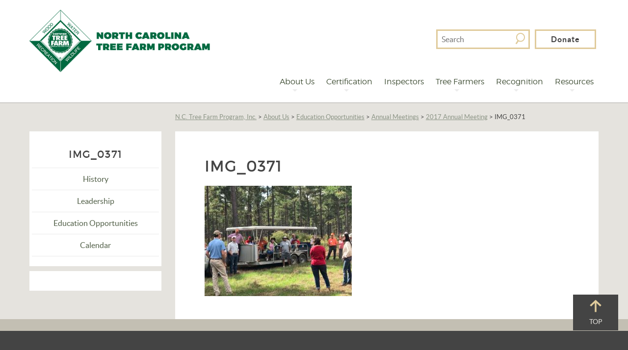

--- FILE ---
content_type: text/html; charset=UTF-8
request_url: https://www.nctreefarm.org/about-us/education-opportunities/annual-meetings/2017-annual-meeting/img_0371/
body_size: 12679
content:
<!DOCTYPE html>
<html lang="en-US">
<head>
<title>IMG_0371 | N.C. Tree Farm Program, Inc.</title>

<meta charset="UTF-8" />
<meta http-equiv="cleartype" content="on">
<meta http-equiv="X-UA-Compatible" content="IE=Edge,chrome=1">
<meta content="width=device-width, initial-scale=1, minimum-scale=1, maximum-scale=1" name="viewport">

<link rel="apple-touch-icon-precomposed" href="https://www.nctreefarm.org/wp-content/themes/snapsite/touch-icon-iphone.png" />
<link rel="apple-touch-icon-precomposed" sizes="72x72" href="https://www.nctreefarm.org/wp-content/themes/snapsite/touch-icon-ipad.png" />
<link rel="apple-touch-icon-precomposed" sizes="114x114" href="https://www.nctreefarm.org/wp-content/themes/snapsite/touch-icon-iphone-retina.png" />
<link rel="apple-touch-icon-precomposed" sizes="144x144" href="https://www.nctreefarm.org/wp-content/themes/snapsite/touch-icon-ipad-retina.png" />

<link rel="shortcut icon" href="https://www.nctreefarm.org/wp-content/uploads/2015/02/favicon.ico">
<meta name='robots' content='index, follow, max-image-preview:large, max-snippet:-1, max-video-preview:-1' />

	<!-- This site is optimized with the Yoast SEO Premium plugin v21.9 (Yoast SEO v26.8) - https://yoast.com/product/yoast-seo-premium-wordpress/ -->
	<link rel="canonical" href="https://www.nctreefarm.org/about-us/education-opportunities/annual-meetings/2017-annual-meeting/img_0371/" />
	<meta property="og:locale" content="en_US" />
	<meta property="og:type" content="article" />
	<meta property="og:title" content="IMG_0371 | N.C. Tree Farm Program, Inc." />
	<meta property="og:url" content="https://www.nctreefarm.org/about-us/education-opportunities/annual-meetings/2017-annual-meeting/img_0371/" />
	<meta property="og:site_name" content="N.C. Tree Farm Program, Inc." />
	<meta property="og:image" content="https://www.nctreefarm.org/about-us/education-opportunities/annual-meetings/2017-annual-meeting/img_0371" />
	<meta property="og:image:width" content="950" />
	<meta property="og:image:height" content="713" />
	<meta property="og:image:type" content="image/jpeg" />
	<meta name="twitter:card" content="summary_large_image" />
	<script type="application/ld+json" class="yoast-schema-graph">{"@context":"https://schema.org","@graph":[{"@type":"WebPage","@id":"https://www.nctreefarm.org/about-us/education-opportunities/annual-meetings/2017-annual-meeting/img_0371/","url":"https://www.nctreefarm.org/about-us/education-opportunities/annual-meetings/2017-annual-meeting/img_0371/","name":"IMG_0371 | N.C. Tree Farm Program, Inc.","isPartOf":{"@id":"https://www.nctreefarm.org/#website"},"primaryImageOfPage":{"@id":"https://www.nctreefarm.org/about-us/education-opportunities/annual-meetings/2017-annual-meeting/img_0371/#primaryimage"},"image":{"@id":"https://www.nctreefarm.org/about-us/education-opportunities/annual-meetings/2017-annual-meeting/img_0371/#primaryimage"},"thumbnailUrl":"https://www.nctreefarm.org/wp-content/uploads/2018/12/IMG_0371.jpg","datePublished":"2018-12-05T22:53:04+00:00","breadcrumb":{"@id":"https://www.nctreefarm.org/about-us/education-opportunities/annual-meetings/2017-annual-meeting/img_0371/#breadcrumb"},"inLanguage":"en-US","potentialAction":[{"@type":"ReadAction","target":["https://www.nctreefarm.org/about-us/education-opportunities/annual-meetings/2017-annual-meeting/img_0371/"]}]},{"@type":"ImageObject","inLanguage":"en-US","@id":"https://www.nctreefarm.org/about-us/education-opportunities/annual-meetings/2017-annual-meeting/img_0371/#primaryimage","url":"https://www.nctreefarm.org/wp-content/uploads/2018/12/IMG_0371.jpg","contentUrl":"https://www.nctreefarm.org/wp-content/uploads/2018/12/IMG_0371.jpg","width":950,"height":713},{"@type":"BreadcrumbList","@id":"https://www.nctreefarm.org/about-us/education-opportunities/annual-meetings/2017-annual-meeting/img_0371/#breadcrumb","itemListElement":[{"@type":"ListItem","position":1,"name":"Home","item":"https://www.nctreefarm.org/"},{"@type":"ListItem","position":2,"name":"About Us","item":"https://www.nctreefarm.org/about-us/"},{"@type":"ListItem","position":3,"name":"Education Opportunities","item":"https://www.nctreefarm.org/about-us/education-opportunities/"},{"@type":"ListItem","position":4,"name":"Annual Meetings","item":"https://www.nctreefarm.org/about-us/education-opportunities/annual-meetings/"},{"@type":"ListItem","position":5,"name":"2017 Annual Meeting","item":"https://www.nctreefarm.org/about-us/education-opportunities/annual-meetings/2017-annual-meeting/"},{"@type":"ListItem","position":6,"name":"IMG_0371"}]},{"@type":"WebSite","@id":"https://www.nctreefarm.org/#website","url":"https://www.nctreefarm.org/","name":"N.C. Tree Farm Program, Inc.","description":"promoting the stewardship of sustainable natural resource management and the benefits of forest certification through education, professional contact, peer mentoring and recognition programs","publisher":{"@id":"https://www.nctreefarm.org/#organization"},"potentialAction":[{"@type":"SearchAction","target":{"@type":"EntryPoint","urlTemplate":"https://www.nctreefarm.org/?s={search_term_string}"},"query-input":{"@type":"PropertyValueSpecification","valueRequired":true,"valueName":"search_term_string"}}],"inLanguage":"en-US"},{"@type":"Organization","@id":"https://www.nctreefarm.org/#organization","name":"N.C. Tree Farm Program, Inc.","url":"https://www.nctreefarm.org/","logo":{"@type":"ImageObject","inLanguage":"en-US","@id":"https://www.nctreefarm.org/#/schema/logo/image/","url":"https://www.nctreefarm.org/wp-content/uploads/2015/02/l_primary.png","contentUrl":"https://www.nctreefarm.org/wp-content/uploads/2015/02/l_primary.png","width":600,"height":600,"caption":"N.C. Tree Farm Program, Inc."},"image":{"@id":"https://www.nctreefarm.org/#/schema/logo/image/"}}]}</script>
	<!-- / Yoast SEO Premium plugin. -->


<link rel='dns-prefetch' href='//maxcdn.bootstrapcdn.com' />
<link rel="alternate" type="application/rss+xml" title="N.C. Tree Farm Program, Inc. &raquo; Feed" href="https://www.nctreefarm.org/feed/" />
<link rel="alternate" type="application/rss+xml" title="N.C. Tree Farm Program, Inc. &raquo; Comments Feed" href="https://www.nctreefarm.org/comments/feed/" />
<link rel="alternate" type="text/calendar" title="N.C. Tree Farm Program, Inc. &raquo; iCal Feed" href="https://www.nctreefarm.org/event/?ical=1" />
<link rel="alternate" type="application/rss+xml" title="N.C. Tree Farm Program, Inc. &raquo; IMG_0371 Comments Feed" href="https://www.nctreefarm.org/about-us/education-opportunities/annual-meetings/2017-annual-meeting/img_0371/feed/" />
<link rel="alternate" title="oEmbed (JSON)" type="application/json+oembed" href="https://www.nctreefarm.org/wp-json/oembed/1.0/embed?url=https%3A%2F%2Fwww.nctreefarm.org%2Fabout-us%2Feducation-opportunities%2Fannual-meetings%2F2017-annual-meeting%2Fimg_0371%2F" />
<link rel="alternate" title="oEmbed (XML)" type="text/xml+oembed" href="https://www.nctreefarm.org/wp-json/oembed/1.0/embed?url=https%3A%2F%2Fwww.nctreefarm.org%2Fabout-us%2Feducation-opportunities%2Fannual-meetings%2F2017-annual-meeting%2Fimg_0371%2F&#038;format=xml" />
		<!-- This site uses the Google Analytics by MonsterInsights plugin v9.11.1 - Using Analytics tracking - https://www.monsterinsights.com/ -->
							<script src="//www.googletagmanager.com/gtag/js?id=G-FVTY5EZD5F"  data-cfasync="false" data-wpfc-render="false" type="text/javascript" async></script>
			<script data-cfasync="false" data-wpfc-render="false" type="text/javascript">
				var mi_version = '9.11.1';
				var mi_track_user = true;
				var mi_no_track_reason = '';
								var MonsterInsightsDefaultLocations = {"page_location":"https:\/\/www.nctreefarm.org\/about-us\/education-opportunities\/annual-meetings\/2017-annual-meeting\/img_0371\/"};
								if ( typeof MonsterInsightsPrivacyGuardFilter === 'function' ) {
					var MonsterInsightsLocations = (typeof MonsterInsightsExcludeQuery === 'object') ? MonsterInsightsPrivacyGuardFilter( MonsterInsightsExcludeQuery ) : MonsterInsightsPrivacyGuardFilter( MonsterInsightsDefaultLocations );
				} else {
					var MonsterInsightsLocations = (typeof MonsterInsightsExcludeQuery === 'object') ? MonsterInsightsExcludeQuery : MonsterInsightsDefaultLocations;
				}

								var disableStrs = [
										'ga-disable-G-FVTY5EZD5F',
									];

				/* Function to detect opted out users */
				function __gtagTrackerIsOptedOut() {
					for (var index = 0; index < disableStrs.length; index++) {
						if (document.cookie.indexOf(disableStrs[index] + '=true') > -1) {
							return true;
						}
					}

					return false;
				}

				/* Disable tracking if the opt-out cookie exists. */
				if (__gtagTrackerIsOptedOut()) {
					for (var index = 0; index < disableStrs.length; index++) {
						window[disableStrs[index]] = true;
					}
				}

				/* Opt-out function */
				function __gtagTrackerOptout() {
					for (var index = 0; index < disableStrs.length; index++) {
						document.cookie = disableStrs[index] + '=true; expires=Thu, 31 Dec 2099 23:59:59 UTC; path=/';
						window[disableStrs[index]] = true;
					}
				}

				if ('undefined' === typeof gaOptout) {
					function gaOptout() {
						__gtagTrackerOptout();
					}
				}
								window.dataLayer = window.dataLayer || [];

				window.MonsterInsightsDualTracker = {
					helpers: {},
					trackers: {},
				};
				if (mi_track_user) {
					function __gtagDataLayer() {
						dataLayer.push(arguments);
					}

					function __gtagTracker(type, name, parameters) {
						if (!parameters) {
							parameters = {};
						}

						if (parameters.send_to) {
							__gtagDataLayer.apply(null, arguments);
							return;
						}

						if (type === 'event') {
														parameters.send_to = monsterinsights_frontend.v4_id;
							var hookName = name;
							if (typeof parameters['event_category'] !== 'undefined') {
								hookName = parameters['event_category'] + ':' + name;
							}

							if (typeof MonsterInsightsDualTracker.trackers[hookName] !== 'undefined') {
								MonsterInsightsDualTracker.trackers[hookName](parameters);
							} else {
								__gtagDataLayer('event', name, parameters);
							}
							
						} else {
							__gtagDataLayer.apply(null, arguments);
						}
					}

					__gtagTracker('js', new Date());
					__gtagTracker('set', {
						'developer_id.dZGIzZG': true,
											});
					if ( MonsterInsightsLocations.page_location ) {
						__gtagTracker('set', MonsterInsightsLocations);
					}
										__gtagTracker('config', 'G-FVTY5EZD5F', {"forceSSL":"true","link_attribution":"true"} );
										window.gtag = __gtagTracker;										(function () {
						/* https://developers.google.com/analytics/devguides/collection/analyticsjs/ */
						/* ga and __gaTracker compatibility shim. */
						var noopfn = function () {
							return null;
						};
						var newtracker = function () {
							return new Tracker();
						};
						var Tracker = function () {
							return null;
						};
						var p = Tracker.prototype;
						p.get = noopfn;
						p.set = noopfn;
						p.send = function () {
							var args = Array.prototype.slice.call(arguments);
							args.unshift('send');
							__gaTracker.apply(null, args);
						};
						var __gaTracker = function () {
							var len = arguments.length;
							if (len === 0) {
								return;
							}
							var f = arguments[len - 1];
							if (typeof f !== 'object' || f === null || typeof f.hitCallback !== 'function') {
								if ('send' === arguments[0]) {
									var hitConverted, hitObject = false, action;
									if ('event' === arguments[1]) {
										if ('undefined' !== typeof arguments[3]) {
											hitObject = {
												'eventAction': arguments[3],
												'eventCategory': arguments[2],
												'eventLabel': arguments[4],
												'value': arguments[5] ? arguments[5] : 1,
											}
										}
									}
									if ('pageview' === arguments[1]) {
										if ('undefined' !== typeof arguments[2]) {
											hitObject = {
												'eventAction': 'page_view',
												'page_path': arguments[2],
											}
										}
									}
									if (typeof arguments[2] === 'object') {
										hitObject = arguments[2];
									}
									if (typeof arguments[5] === 'object') {
										Object.assign(hitObject, arguments[5]);
									}
									if ('undefined' !== typeof arguments[1].hitType) {
										hitObject = arguments[1];
										if ('pageview' === hitObject.hitType) {
											hitObject.eventAction = 'page_view';
										}
									}
									if (hitObject) {
										action = 'timing' === arguments[1].hitType ? 'timing_complete' : hitObject.eventAction;
										hitConverted = mapArgs(hitObject);
										__gtagTracker('event', action, hitConverted);
									}
								}
								return;
							}

							function mapArgs(args) {
								var arg, hit = {};
								var gaMap = {
									'eventCategory': 'event_category',
									'eventAction': 'event_action',
									'eventLabel': 'event_label',
									'eventValue': 'event_value',
									'nonInteraction': 'non_interaction',
									'timingCategory': 'event_category',
									'timingVar': 'name',
									'timingValue': 'value',
									'timingLabel': 'event_label',
									'page': 'page_path',
									'location': 'page_location',
									'title': 'page_title',
									'referrer' : 'page_referrer',
								};
								for (arg in args) {
																		if (!(!args.hasOwnProperty(arg) || !gaMap.hasOwnProperty(arg))) {
										hit[gaMap[arg]] = args[arg];
									} else {
										hit[arg] = args[arg];
									}
								}
								return hit;
							}

							try {
								f.hitCallback();
							} catch (ex) {
							}
						};
						__gaTracker.create = newtracker;
						__gaTracker.getByName = newtracker;
						__gaTracker.getAll = function () {
							return [];
						};
						__gaTracker.remove = noopfn;
						__gaTracker.loaded = true;
						window['__gaTracker'] = __gaTracker;
					})();
									} else {
										console.log("");
					(function () {
						function __gtagTracker() {
							return null;
						}

						window['__gtagTracker'] = __gtagTracker;
						window['gtag'] = __gtagTracker;
					})();
									}
			</script>
							<!-- / Google Analytics by MonsterInsights -->
		<style id='wp-img-auto-sizes-contain-inline-css' type='text/css'>
img:is([sizes=auto i],[sizes^="auto," i]){contain-intrinsic-size:3000px 1500px}
/*# sourceURL=wp-img-auto-sizes-contain-inline-css */
</style>
<style id='wp-emoji-styles-inline-css' type='text/css'>

	img.wp-smiley, img.emoji {
		display: inline !important;
		border: none !important;
		box-shadow: none !important;
		height: 1em !important;
		width: 1em !important;
		margin: 0 0.07em !important;
		vertical-align: -0.1em !important;
		background: none !important;
		padding: 0 !important;
	}
/*# sourceURL=wp-emoji-styles-inline-css */
</style>
<link rel='stylesheet' id='wp-block-library-css' href='https://www.nctreefarm.org/wp-includes/css/dist/block-library/style.min.css' type='text/css' media='all' />
<style id='global-styles-inline-css' type='text/css'>
:root{--wp--preset--aspect-ratio--square: 1;--wp--preset--aspect-ratio--4-3: 4/3;--wp--preset--aspect-ratio--3-4: 3/4;--wp--preset--aspect-ratio--3-2: 3/2;--wp--preset--aspect-ratio--2-3: 2/3;--wp--preset--aspect-ratio--16-9: 16/9;--wp--preset--aspect-ratio--9-16: 9/16;--wp--preset--color--black: #000000;--wp--preset--color--cyan-bluish-gray: #abb8c3;--wp--preset--color--white: #ffffff;--wp--preset--color--pale-pink: #f78da7;--wp--preset--color--vivid-red: #cf2e2e;--wp--preset--color--luminous-vivid-orange: #ff6900;--wp--preset--color--luminous-vivid-amber: #fcb900;--wp--preset--color--light-green-cyan: #7bdcb5;--wp--preset--color--vivid-green-cyan: #00d084;--wp--preset--color--pale-cyan-blue: #8ed1fc;--wp--preset--color--vivid-cyan-blue: #0693e3;--wp--preset--color--vivid-purple: #9b51e0;--wp--preset--gradient--vivid-cyan-blue-to-vivid-purple: linear-gradient(135deg,rgb(6,147,227) 0%,rgb(155,81,224) 100%);--wp--preset--gradient--light-green-cyan-to-vivid-green-cyan: linear-gradient(135deg,rgb(122,220,180) 0%,rgb(0,208,130) 100%);--wp--preset--gradient--luminous-vivid-amber-to-luminous-vivid-orange: linear-gradient(135deg,rgb(252,185,0) 0%,rgb(255,105,0) 100%);--wp--preset--gradient--luminous-vivid-orange-to-vivid-red: linear-gradient(135deg,rgb(255,105,0) 0%,rgb(207,46,46) 100%);--wp--preset--gradient--very-light-gray-to-cyan-bluish-gray: linear-gradient(135deg,rgb(238,238,238) 0%,rgb(169,184,195) 100%);--wp--preset--gradient--cool-to-warm-spectrum: linear-gradient(135deg,rgb(74,234,220) 0%,rgb(151,120,209) 20%,rgb(207,42,186) 40%,rgb(238,44,130) 60%,rgb(251,105,98) 80%,rgb(254,248,76) 100%);--wp--preset--gradient--blush-light-purple: linear-gradient(135deg,rgb(255,206,236) 0%,rgb(152,150,240) 100%);--wp--preset--gradient--blush-bordeaux: linear-gradient(135deg,rgb(254,205,165) 0%,rgb(254,45,45) 50%,rgb(107,0,62) 100%);--wp--preset--gradient--luminous-dusk: linear-gradient(135deg,rgb(255,203,112) 0%,rgb(199,81,192) 50%,rgb(65,88,208) 100%);--wp--preset--gradient--pale-ocean: linear-gradient(135deg,rgb(255,245,203) 0%,rgb(182,227,212) 50%,rgb(51,167,181) 100%);--wp--preset--gradient--electric-grass: linear-gradient(135deg,rgb(202,248,128) 0%,rgb(113,206,126) 100%);--wp--preset--gradient--midnight: linear-gradient(135deg,rgb(2,3,129) 0%,rgb(40,116,252) 100%);--wp--preset--font-size--small: 13px;--wp--preset--font-size--medium: 20px;--wp--preset--font-size--large: 36px;--wp--preset--font-size--x-large: 42px;--wp--preset--spacing--20: 0.44rem;--wp--preset--spacing--30: 0.67rem;--wp--preset--spacing--40: 1rem;--wp--preset--spacing--50: 1.5rem;--wp--preset--spacing--60: 2.25rem;--wp--preset--spacing--70: 3.38rem;--wp--preset--spacing--80: 5.06rem;--wp--preset--shadow--natural: 6px 6px 9px rgba(0, 0, 0, 0.2);--wp--preset--shadow--deep: 12px 12px 50px rgba(0, 0, 0, 0.4);--wp--preset--shadow--sharp: 6px 6px 0px rgba(0, 0, 0, 0.2);--wp--preset--shadow--outlined: 6px 6px 0px -3px rgb(255, 255, 255), 6px 6px rgb(0, 0, 0);--wp--preset--shadow--crisp: 6px 6px 0px rgb(0, 0, 0);}:where(.is-layout-flex){gap: 0.5em;}:where(.is-layout-grid){gap: 0.5em;}body .is-layout-flex{display: flex;}.is-layout-flex{flex-wrap: wrap;align-items: center;}.is-layout-flex > :is(*, div){margin: 0;}body .is-layout-grid{display: grid;}.is-layout-grid > :is(*, div){margin: 0;}:where(.wp-block-columns.is-layout-flex){gap: 2em;}:where(.wp-block-columns.is-layout-grid){gap: 2em;}:where(.wp-block-post-template.is-layout-flex){gap: 1.25em;}:where(.wp-block-post-template.is-layout-grid){gap: 1.25em;}.has-black-color{color: var(--wp--preset--color--black) !important;}.has-cyan-bluish-gray-color{color: var(--wp--preset--color--cyan-bluish-gray) !important;}.has-white-color{color: var(--wp--preset--color--white) !important;}.has-pale-pink-color{color: var(--wp--preset--color--pale-pink) !important;}.has-vivid-red-color{color: var(--wp--preset--color--vivid-red) !important;}.has-luminous-vivid-orange-color{color: var(--wp--preset--color--luminous-vivid-orange) !important;}.has-luminous-vivid-amber-color{color: var(--wp--preset--color--luminous-vivid-amber) !important;}.has-light-green-cyan-color{color: var(--wp--preset--color--light-green-cyan) !important;}.has-vivid-green-cyan-color{color: var(--wp--preset--color--vivid-green-cyan) !important;}.has-pale-cyan-blue-color{color: var(--wp--preset--color--pale-cyan-blue) !important;}.has-vivid-cyan-blue-color{color: var(--wp--preset--color--vivid-cyan-blue) !important;}.has-vivid-purple-color{color: var(--wp--preset--color--vivid-purple) !important;}.has-black-background-color{background-color: var(--wp--preset--color--black) !important;}.has-cyan-bluish-gray-background-color{background-color: var(--wp--preset--color--cyan-bluish-gray) !important;}.has-white-background-color{background-color: var(--wp--preset--color--white) !important;}.has-pale-pink-background-color{background-color: var(--wp--preset--color--pale-pink) !important;}.has-vivid-red-background-color{background-color: var(--wp--preset--color--vivid-red) !important;}.has-luminous-vivid-orange-background-color{background-color: var(--wp--preset--color--luminous-vivid-orange) !important;}.has-luminous-vivid-amber-background-color{background-color: var(--wp--preset--color--luminous-vivid-amber) !important;}.has-light-green-cyan-background-color{background-color: var(--wp--preset--color--light-green-cyan) !important;}.has-vivid-green-cyan-background-color{background-color: var(--wp--preset--color--vivid-green-cyan) !important;}.has-pale-cyan-blue-background-color{background-color: var(--wp--preset--color--pale-cyan-blue) !important;}.has-vivid-cyan-blue-background-color{background-color: var(--wp--preset--color--vivid-cyan-blue) !important;}.has-vivid-purple-background-color{background-color: var(--wp--preset--color--vivid-purple) !important;}.has-black-border-color{border-color: var(--wp--preset--color--black) !important;}.has-cyan-bluish-gray-border-color{border-color: var(--wp--preset--color--cyan-bluish-gray) !important;}.has-white-border-color{border-color: var(--wp--preset--color--white) !important;}.has-pale-pink-border-color{border-color: var(--wp--preset--color--pale-pink) !important;}.has-vivid-red-border-color{border-color: var(--wp--preset--color--vivid-red) !important;}.has-luminous-vivid-orange-border-color{border-color: var(--wp--preset--color--luminous-vivid-orange) !important;}.has-luminous-vivid-amber-border-color{border-color: var(--wp--preset--color--luminous-vivid-amber) !important;}.has-light-green-cyan-border-color{border-color: var(--wp--preset--color--light-green-cyan) !important;}.has-vivid-green-cyan-border-color{border-color: var(--wp--preset--color--vivid-green-cyan) !important;}.has-pale-cyan-blue-border-color{border-color: var(--wp--preset--color--pale-cyan-blue) !important;}.has-vivid-cyan-blue-border-color{border-color: var(--wp--preset--color--vivid-cyan-blue) !important;}.has-vivid-purple-border-color{border-color: var(--wp--preset--color--vivid-purple) !important;}.has-vivid-cyan-blue-to-vivid-purple-gradient-background{background: var(--wp--preset--gradient--vivid-cyan-blue-to-vivid-purple) !important;}.has-light-green-cyan-to-vivid-green-cyan-gradient-background{background: var(--wp--preset--gradient--light-green-cyan-to-vivid-green-cyan) !important;}.has-luminous-vivid-amber-to-luminous-vivid-orange-gradient-background{background: var(--wp--preset--gradient--luminous-vivid-amber-to-luminous-vivid-orange) !important;}.has-luminous-vivid-orange-to-vivid-red-gradient-background{background: var(--wp--preset--gradient--luminous-vivid-orange-to-vivid-red) !important;}.has-very-light-gray-to-cyan-bluish-gray-gradient-background{background: var(--wp--preset--gradient--very-light-gray-to-cyan-bluish-gray) !important;}.has-cool-to-warm-spectrum-gradient-background{background: var(--wp--preset--gradient--cool-to-warm-spectrum) !important;}.has-blush-light-purple-gradient-background{background: var(--wp--preset--gradient--blush-light-purple) !important;}.has-blush-bordeaux-gradient-background{background: var(--wp--preset--gradient--blush-bordeaux) !important;}.has-luminous-dusk-gradient-background{background: var(--wp--preset--gradient--luminous-dusk) !important;}.has-pale-ocean-gradient-background{background: var(--wp--preset--gradient--pale-ocean) !important;}.has-electric-grass-gradient-background{background: var(--wp--preset--gradient--electric-grass) !important;}.has-midnight-gradient-background{background: var(--wp--preset--gradient--midnight) !important;}.has-small-font-size{font-size: var(--wp--preset--font-size--small) !important;}.has-medium-font-size{font-size: var(--wp--preset--font-size--medium) !important;}.has-large-font-size{font-size: var(--wp--preset--font-size--large) !important;}.has-x-large-font-size{font-size: var(--wp--preset--font-size--x-large) !important;}
/*# sourceURL=global-styles-inline-css */
</style>

<style id='classic-theme-styles-inline-css' type='text/css'>
/*! This file is auto-generated */
.wp-block-button__link{color:#fff;background-color:#32373c;border-radius:9999px;box-shadow:none;text-decoration:none;padding:calc(.667em + 2px) calc(1.333em + 2px);font-size:1.125em}.wp-block-file__button{background:#32373c;color:#fff;text-decoration:none}
/*# sourceURL=/wp-includes/css/classic-themes.min.css */
</style>
<link rel='stylesheet' id='eic_public-css' href='https://www.nctreefarm.org/wp-content/plugins/easy-image-collage/css/public.css' type='text/css' media='screen' />
<link rel='stylesheet' id='cff-css' href='https://www.nctreefarm.org/wp-content/plugins/custom-facebook-feed/assets/css/cff-style.min.css' type='text/css' media='all' />
<link rel='stylesheet' id='sb-font-awesome-css' href='https://maxcdn.bootstrapcdn.com/font-awesome/4.7.0/css/font-awesome.min.css' type='text/css' media='all' />
<link rel='stylesheet' id='wpdreams-asl-basic-css' href='https://www.nctreefarm.org/wp-content/plugins/ajax-search-lite/css/style.basic.css' type='text/css' media='all' />
<link rel='stylesheet' id='wpdreams-ajaxsearchlite-css' href='https://www.nctreefarm.org/wp-content/plugins/ajax-search-lite/css/style-simple-red.css' type='text/css' media='all' />
<link rel='stylesheet' id='abt-stylesheet-css' href='https://www.nctreefarm.org/wp-content/themes/snapsite/css/style.css' type='text/css' media='all' />
<script type="text/javascript" src="https://www.nctreefarm.org/wp-content/plugins/google-analytics-for-wordpress/assets/js/frontend-gtag.min.js" id="monsterinsights-frontend-script-js" async="async" data-wp-strategy="async"></script>
<script data-cfasync="false" data-wpfc-render="false" type="text/javascript" id='monsterinsights-frontend-script-js-extra'>/* <![CDATA[ */
var monsterinsights_frontend = {"js_events_tracking":"true","download_extensions":"doc,pdf,ppt,zip,xls,docx,pptx,xlsx","inbound_paths":"[{\"path\":\"\\\/go\\\/\",\"label\":\"affiliate\"},{\"path\":\"\\\/recommend\\\/\",\"label\":\"affiliate\"}]","home_url":"https:\/\/www.nctreefarm.org","hash_tracking":"false","v4_id":"G-FVTY5EZD5F"};/* ]]> */
</script>
<script type="text/javascript" src="https://www.nctreefarm.org/wp-includes/js/jquery/jquery.min.js" id="jquery-core-js"></script>
<script type="text/javascript" src="https://www.nctreefarm.org/wp-includes/js/jquery/jquery-migrate.min.js" id="jquery-migrate-js"></script>
<script type="text/javascript" src="https://www.nctreefarm.org/wp-content/themes/snapsite/js/vendors/modernizr/modernizr.js" id="modernizr-js"></script>
<link rel="https://api.w.org/" href="https://www.nctreefarm.org/wp-json/" /><link rel="alternate" title="JSON" type="application/json" href="https://www.nctreefarm.org/wp-json/wp/v2/media/6747" /><link rel='shortlink' href='https://www.nctreefarm.org/?p=6747' />
<style type="text/css">.eic-image .eic-image-caption {bottom: 0;left: 0;right: 0;text-align: left;font-size: 12px;color: rgba(255,255,255,1);background-color: rgba(0,0,0,0.7);}</style><meta name="et-api-version" content="v1"><meta name="et-api-origin" content="https://www.nctreefarm.org"><link rel="https://theeventscalendar.com/" href="https://www.nctreefarm.org/wp-json/tribe/tickets/v1/" /><meta name="tec-api-version" content="v1"><meta name="tec-api-origin" content="https://www.nctreefarm.org"><link rel="alternate" href="https://www.nctreefarm.org/wp-json/tribe/events/v1/" />				<link rel="preconnect" href="https://fonts.gstatic.com" crossorigin />
				<link rel="preload" as="style" href="//fonts.googleapis.com/css?family=Open+Sans&display=swap" />
				<link rel="stylesheet" href="//fonts.googleapis.com/css?family=Open+Sans&display=swap" media="all" />
				<style type="text/css" id="custom-background-css">
body.custom-background { background-color: #e5e3de; }
</style>
	                <style>
                    
					div[id*='ajaxsearchlitesettings'].searchsettings .asl_option_inner label {
						font-size: 0px !important;
						color: rgba(0, 0, 0, 0);
					}
					div[id*='ajaxsearchlitesettings'].searchsettings .asl_option_inner label:after {
						font-size: 11px !important;
						position: absolute;
						top: 0;
						left: 0;
						z-index: 1;
					}
					.asl_w_container {
						width: 100%;
						margin: 0px 0px 0px 0px;
						min-width: 200px;
					}
					div[id*='ajaxsearchlite'].asl_m {
						width: 100%;
					}
					div[id*='ajaxsearchliteres'].wpdreams_asl_results div.resdrg span.highlighted {
						font-weight: bold;
						color: rgba(217, 49, 43, 1);
						background-color: rgba(238, 238, 238, 1);
					}
					div[id*='ajaxsearchliteres'].wpdreams_asl_results .results img.asl_image {
						width: 70px;
						height: 70px;
						object-fit: cover;
					}
					div.asl_r .results {
						max-height: none;
					}
				
						div.asl_r.asl_w.vertical .results .item::after {
							display: block;
							position: absolute;
							bottom: 0;
							content: '';
							height: 1px;
							width: 100%;
							background: #D8D8D8;
						}
						div.asl_r.asl_w.vertical .results .item.asl_last_item::after {
							display: none;
						}
					                </style>
                <script>
  (function(i,s,o,g,r,a,m){i['GoogleAnalyticsObject']=r;i[r]=i[r]||function(){
  (i[r].q=i[r].q||[]).push(arguments)},i[r].l=1*new Date();a=s.createElement(o),
  m=s.getElementsByTagName(o)[0];a.async=1;a.src=g;m.parentNode.insertBefore(a,m)
  })(window,document,'script','https://www.google-analytics.com/analytics.js','ga');

  ga('create', 'UA-104400388-1', 'auto');
  ga('send', 'pageview');

</script>
</head>
<body class="attachment wp-singular attachment-template-default attachmentid-6747 attachment-jpeg custom-background wp-theme-snapsite tribe-no-js tec-no-tickets-on-recurring tec-no-rsvp-on-recurring tribe-theme-snapsite">
	<div id="top"></div>

	<!--[if lte IE 9]>
		<p class="chromeframe">Your browser is outdated! <a href="http://browsehappy.com/">Upgrade to a different browser</a> or <a href="http://www.google.com/chromeframe/?redirect=true">install Google Chrome Frame</a> to experience this site.</p>
	<![endif]-->

	<div class="responsive-menu">
		<!-- Responsive Menu goes here -->
	</div>
	
	
	<div class="site-container">
	<div id="header-container" class="header-container container">
		<header class="wrapper group">
	        			<div class="site-title">
				<a href="https://www.nctreefarm.org/" title="N.C. Tree Farm Program, Inc." alt="N.C. Tree Farm Program, Inc. logo" rel="home">
											<img src="https://www.nctreefarm.org/wp-content/uploads/2015/02/l_primary-1.png" class="primary-logo" />
						<h1 class="visuallyhidden">N.C. Tree Farm Program, Inc.</h1>
									</a>
			</div>
			
			<div class="desktop-search">
				
<form role="search" method="get" id="searchform-header" class="searchform-header" action="https://www.nctreefarm.org/" >
	<div class="field">
    	<label class="access visuallyhidden" for="s">Search For</label>
		<input type="text" value="" name="s" id="s" placeholder="Search" />
		<button id="searchsubmit" class="button">Search</button>
	</div>
</form>	
			</div>
			<div class="header-cta">
				<a href="https://www.paypal.com/cgi-bin/webscr?cmd=_s-xclick&hosted_button_id=EUK4HF2KJ9JPY" target="_blank" class="button">Donate</a>
			</div>

							<div class="menu-toggle icon-menu"><span></span></div>
				<div class="desktop-menu">
					<nav class="primary">
						<h2 class="visuallyhidden">Primary Navigation</h2>
						<ul id="menu-main-nav" class="menu"><li id="menu-item-417" class="menu-item menu-item-type-post_type menu-item-object-page menu-item-has-children menu-item-417"><a href="https://www.nctreefarm.org/about-us/">About Us</a>
<ul class="sub-menu">
	<li id="menu-item-736" class="menu-item menu-item-type-post_type menu-item-object-page menu-item-736"><a href="https://www.nctreefarm.org/about-us/history/">History</a></li>
	<li id="menu-item-454" class="menu-item menu-item-type-post_type menu-item-object-page menu-item-454"><a href="https://www.nctreefarm.org/about-us/leadership/">Leadership</a></li>
	<li id="menu-item-13350" class="menu-item menu-item-type-post_type menu-item-object-page menu-item-13350"><a href="https://www.nctreefarm.org/about-us/education-opportunities/">Education Opportunities</a></li>
	<li id="menu-item-13587" class="menu-item menu-item-type-custom menu-item-object-custom menu-item-13587"><a href="http://www.nctreefarm.org/event">Calendar</a></li>
</ul>
</li>
<li id="menu-item-451" class="menu-item menu-item-type-post_type menu-item-object-page menu-item-has-children menu-item-451"><a href="https://www.nctreefarm.org/forest-certification/">Certification</a>
<ul class="sub-menu">
	<li id="menu-item-4743" class="menu-item menu-item-type-post_type menu-item-object-page menu-item-4743"><a href="https://www.nctreefarm.org/forest-certification/what-is-certification/">What Is Certification?</a></li>
	<li id="menu-item-731" class="menu-item menu-item-type-post_type menu-item-object-page menu-item-731"><a href="https://www.nctreefarm.org/forest-certification/sustainability-standards/">The Standards</a></li>
	<li id="menu-item-5080" class="menu-item menu-item-type-post_type menu-item-object-page menu-item-5080"><a href="https://www.nctreefarm.org/tree-farmers/becoming-certified-tree-farmer/">Becoming a Certified Tree Farmer</a></li>
</ul>
</li>
<li id="menu-item-489" class="menu-item menu-item-type-post_type menu-item-object-page menu-item-489"><a href="https://www.nctreefarm.org/forest-certification/inspectors/">Inspectors</a></li>
<li id="menu-item-450" class="menu-item menu-item-type-post_type menu-item-object-page menu-item-has-children menu-item-450"><a href="https://www.nctreefarm.org/tree-farmers/">Tree Farmers</a>
<ul class="sub-menu">
	<li id="menu-item-4153" class="menu-item menu-item-type-post_type menu-item-object-page menu-item-4153"><a href="https://www.nctreefarm.org/tree-farmers/getting-started/">Getting Started</a></li>
	<li id="menu-item-13536" class="menu-item menu-item-type-post_type menu-item-object-page menu-item-13536"><a href="https://www.nctreefarm.org/tree-farmers/benefits-of-being-a-tree-farmer/">Benefits of Being a Tree Farmer</a></li>
	<li id="menu-item-6762" class="menu-item menu-item-type-post_type menu-item-object-page menu-item-6762"><a href="https://www.nctreefarm.org/tree-farmers/sharing-tree-farm/">Sharing Your Tree Farm</a></li>
	<li id="menu-item-733" class="menu-item menu-item-type-post_type menu-item-object-page menu-item-733"><a href="https://www.nctreefarm.org/tree-farmers/tree-farmer-stories/">Tree Farmer Stories</a></li>
</ul>
</li>
<li id="menu-item-447" class="menu-item menu-item-type-post_type menu-item-object-page menu-item-has-children menu-item-447"><a href="https://www.nctreefarm.org/recognition/">Recognition</a>
<ul class="sub-menu">
	<li id="menu-item-485" class="menu-item menu-item-type-post_type menu-item-object-page menu-item-485"><a href="https://www.nctreefarm.org/recognition/supporters/">Supporters</a></li>
	<li id="menu-item-484" class="menu-item menu-item-type-post_type menu-item-object-page menu-item-484"><a href="https://www.nctreefarm.org/recognition/awards/">Awards</a></li>
</ul>
</li>
<li id="menu-item-448" class="menu-item menu-item-type-post_type menu-item-object-page menu-item-has-children menu-item-448"><a href="https://www.nctreefarm.org/resources/">Resources</a>
<ul class="sub-menu">
	<li id="menu-item-18089" class="menu-item menu-item-type-post_type menu-item-object-page menu-item-18089"><a href="https://www.nctreefarm.org/resources/forestry-101/">Forestry 101</a></li>
	<li id="menu-item-6919" class="menu-item menu-item-type-post_type menu-item-object-page menu-item-6919"><a href="https://www.nctreefarm.org/resources/who-can-help/">Who Can Help</a></li>
	<li id="menu-item-7526" class="menu-item menu-item-type-post_type menu-item-object-page menu-item-7526"><a href="https://www.nctreefarm.org/resources/glossary-forestry-terminology/">Glossary of Forestry Terminology</a></li>
	<li id="menu-item-829" class="menu-item menu-item-type-post_type menu-item-object-page menu-item-829"><a href="https://www.nctreefarm.org/resources/management/">Management</a></li>
	<li id="menu-item-828" class="menu-item menu-item-type-post_type menu-item-object-page menu-item-828"><a href="https://www.nctreefarm.org/resources/wildlife/">Wildlife</a></li>
	<li id="menu-item-827" class="menu-item menu-item-type-post_type menu-item-object-page menu-item-827"><a href="https://www.nctreefarm.org/resources/water/">Water and Soils</a></li>
	<li id="menu-item-825" class="menu-item menu-item-type-post_type menu-item-object-page menu-item-825"><a href="https://www.nctreefarm.org/resources/recreation/">Recreation</a></li>
	<li id="menu-item-823" class="menu-item menu-item-type-post_type menu-item-object-page menu-item-823"><a href="https://www.nctreefarm.org/resources/products-and-economics/">Forest Products &#038; Economics</a></li>
	<li id="menu-item-4079" class="menu-item menu-item-type-post_type menu-item-object-page menu-item-4079"><a href="https://www.nctreefarm.org/resources/videos-and-webinars/">Videos and Webinars</a></li>
	<li id="menu-item-8984" class="menu-item menu-item-type-post_type menu-item-object-page menu-item-8984"><a href="https://www.nctreefarm.org/resources/north-carolina-forests/">North Carolina Forests</a></li>
</ul>
</li>
</ul>		    		</nav>
				</div>
		        
				</div>
	
	

	<div class="content-container container">
    	<div class="wrapper group">
			<div class="breadcrumbs">
  <span typeof="v:Breadcrumb"><a rel="v:url" property="v:title" title="Go to N.C. Tree Farm Program, Inc.." href="https://www.nctreefarm.org" class="home">N.C. Tree Farm Program, Inc.</a></span> &gt; <span typeof="v:Breadcrumb"><a rel="v:url" property="v:title" title="Go to About Us." href="https://www.nctreefarm.org/about-us/" class="post post-page">About Us</a></span> &gt; <span typeof="v:Breadcrumb"><a rel="v:url" property="v:title" title="Go to Education Opportunities." href="https://www.nctreefarm.org/about-us/education-opportunities/" class="post post-page">Education Opportunities</a></span> &gt; <span typeof="v:Breadcrumb"><a rel="v:url" property="v:title" title="Go to Annual Meetings." href="https://www.nctreefarm.org/about-us/education-opportunities/annual-meetings/" class="post post-page">Annual Meetings</a></span> &gt; <span typeof="v:Breadcrumb"><a rel="v:url" property="v:title" title="Go to 2017 Annual Meeting." href="https://www.nctreefarm.org/about-us/education-opportunities/annual-meetings/2017-annual-meeting/" class="post post-page">2017 Annual Meeting</a></span> &gt; <span typeof="v:Breadcrumb"><span property="v:title">IMG_0371</span></span></div>

							
	    	<div class="content">				
											            
		            <h1>IMG_0371</h1>					
					<p class="attachment"><a title="IMG_0371" href='https://www.nctreefarm.org/wp-content/uploads/2018/12/IMG_0371.jpg'><img fetchpriority="high" decoding="async" width="300" height="225" src="https://www.nctreefarm.org/wp-content/uploads/2018/12/IMG_0371-300x225.jpg" class="attachment-medium size-medium" alt="" srcset="https://www.nctreefarm.org/wp-content/uploads/2018/12/IMG_0371-300x225.jpg 300w, https://www.nctreefarm.org/wp-content/uploads/2018/12/IMG_0371-768x576.jpg 768w, https://www.nctreefarm.org/wp-content/uploads/2018/12/IMG_0371-400x300.jpg 400w, https://www.nctreefarm.org/wp-content/uploads/2018/12/IMG_0371.jpg 950w" sizes="(max-width: 300px) 100vw, 300px" /></a></p>
							</div>

	        <aside class="sidebar">
				<div class="sidebar-submenu">
	<h2 class="menu-title">IMG_0371</h2>	<nav id="menu-1044" class="secondary"><ul id="menu-subnav-about-us" class=""><li id="menu-item-13594" class="menu-item menu-item-type-post_type menu-item-object-page menu-item-13594"><a href="https://www.nctreefarm.org/about-us/history/">History</a></li>
<li id="menu-item-13595" class="menu-item menu-item-type-post_type menu-item-object-page menu-item-13595"><a href="https://www.nctreefarm.org/about-us/leadership/">Leadership</a></li>
<li id="menu-item-13597" class="menu-item menu-item-type-post_type menu-item-object-page menu-item-13597"><a href="https://www.nctreefarm.org/about-us/education-opportunities/">Education Opportunities</a></li>
<li id="menu-item-13596" class="menu-item menu-item-type-custom menu-item-object-custom menu-item-13596"><a href="https://www.nctreefarm.org/event/">Calendar</a></li>
</ul></nav></div>

<div class="sidebar-module">
	</div>

	<div class="widget-area" role="complementary">
			</div>
			</aside>

    	</div>
	</div>


	<div class="secondary-info container">
			<div class="top">
				<a href="#top" data-scroll>
				<svg class="icon-top" xmlns:x="http://ns.adobe.com/Extensibility/1.0/" xmlns:i="http://ns.adobe.com/AdobeIllustrator/10.0/" xmlns:graph="http://ns.adobe.com/Graphs/1.0/" xmlns="http://www.w3.org/2000/svg" xmlns:xlink="http://www.w3.org/1999/xlink" version="1.1" id="Layer_1" x="0" y="0" viewBox="0 0 50 50" enable-background="new 0 0 50 50" xml:space="preserve">
  <metadata>
    <sfw xmlns="http://ns.adobe.com/SaveForWeb/1.0/">
      <sliceSourceBounds width="225.4" height="102.4" bottomLeftOrigin="true" x="1.6" y="-107.2"/>
    </sfw>
  </metadata>
  <polygon class="inline" fill-rule="evenodd" clip-rule="evenodd" points="43.5 22.9 25 5.6 6.5 22.9 10.7 26.8 22.3 15.8 22.3 44.4 27.6 44.4 27.6 15.8 39.3 26.8 "/>
</svg>
				<span>Top</span></a>
			</div>
		<div class="wrapper">
			<div class="footer-logo">
				 				<a href="https://www.nctreefarm.org/" title="N.C. Tree Farm Program, Inc." alt="N.C. Tree Farm Program, Inc. logo" rel="home">
									</a>
			</div>		
		</div>

	</div>	

	<div class="footer-container container">
		<footer class="wrapper group">
			<section class="site-info">
				<div class="footer-left">
										    <nav class="footer">
							<h2 class="visuallyhidden">Footer Navigation</h2>
							<ul id="menu-footer-nav" class="menu"><li id="menu-item-469" class="menu-item menu-item-type-post_type menu-item-object-page menu-item-469"><a href="https://www.nctreefarm.org/about-us/">About Us</a></li>
<li id="menu-item-780" class="menu-item menu-item-type-post_type menu-item-object-page menu-item-780"><a href="https://www.nctreefarm.org/forest-certification/">Certification</a></li>
<li id="menu-item-471" class="menu-item menu-item-type-post_type menu-item-object-page menu-item-471"><a href="https://www.nctreefarm.org/tree-farmers/">Tree Farmers</a></li>
<li id="menu-item-470" class="menu-item menu-item-type-post_type menu-item-object-page menu-item-470"><a href="https://www.nctreefarm.org/resources/">Resources</a></li>
<li id="menu-item-781" class="menu-item menu-item-type-post_type menu-item-object-page menu-item-781"><a href="https://www.nctreefarm.org/recognition/">Recognition</a></li>
</ul>					    </nav>
				    
				    
				    <p class="copyright"> &copy; 2026 N.C. Tree Farm Program, Inc. All Rights Reserved.</p>
			    </div>
				<div class="contact-info footer-right">
					<p>N.C. Tree Farm Program <br>
					   1807 Dunwick Court<br>
					   Apex, NC 27523</p>
					<p>P: 919-917-8646</p>
					<a href="mailto:nctreefarm@gmail.com">nctreefarm@gmail.com</a> 
				</div>
		
			</section>

		</footer>
	</div>

<script type="speculationrules">
{"prefetch":[{"source":"document","where":{"and":[{"href_matches":"/*"},{"not":{"href_matches":["/wp-*.php","/wp-admin/*","/wp-content/uploads/*","/wp-content/*","/wp-content/plugins/*","/wp-content/themes/snapsite/*","/*\\?(.+)"]}},{"not":{"selector_matches":"a[rel~=\"nofollow\"]"}},{"not":{"selector_matches":".no-prefetch, .no-prefetch a"}}]},"eagerness":"conservative"}]}
</script>
<!-- Custom Facebook Feed JS -->
<script type="text/javascript">var cffajaxurl = "https://www.nctreefarm.org/wp-admin/admin-ajax.php";
var cfflinkhashtags = "true";
</script>
		<script>
		( function ( body ) {
			'use strict';
			body.className = body.className.replace( /\btribe-no-js\b/, 'tribe-js' );
		} )( document.body );
		</script>
		<script> /* <![CDATA[ */var tribe_l10n_datatables = {"aria":{"sort_ascending":": activate to sort column ascending","sort_descending":": activate to sort column descending"},"length_menu":"Show _MENU_ entries","empty_table":"No data available in table","info":"Showing _START_ to _END_ of _TOTAL_ entries","info_empty":"Showing 0 to 0 of 0 entries","info_filtered":"(filtered from _MAX_ total entries)","zero_records":"No matching records found","search":"Search:","all_selected_text":"All items on this page were selected. ","select_all_link":"Select all pages","clear_selection":"Clear Selection.","pagination":{"all":"All","next":"Next","previous":"Previous"},"select":{"rows":{"0":"","_":": Selected %d rows","1":": Selected 1 row"}},"datepicker":{"dayNames":["Sunday","Monday","Tuesday","Wednesday","Thursday","Friday","Saturday"],"dayNamesShort":["Sun","Mon","Tue","Wed","Thu","Fri","Sat"],"dayNamesMin":["S","M","T","W","T","F","S"],"monthNames":["January","February","March","April","May","June","July","August","September","October","November","December"],"monthNamesShort":["January","February","March","April","May","June","July","August","September","October","November","December"],"monthNamesMin":["Jan","Feb","Mar","Apr","May","Jun","Jul","Aug","Sep","Oct","Nov","Dec"],"nextText":"Next","prevText":"Prev","currentText":"Today","closeText":"Done","today":"Today","clear":"Clear"},"registration_prompt":"There is unsaved attendee information. Are you sure you want to continue?"};/* ]]> */ </script><script type="text/javascript" src="https://www.nctreefarm.org/wp-content/plugins/event-tickets/common/build/js/user-agent.js" id="tec-user-agent-js"></script>
<script type="text/javascript" id="eic_public-js-extra">
/* <![CDATA[ */
var eic_public = {"responsive_breakpoint":"300","responsive_layout":""};
//# sourceURL=eic_public-js-extra
/* ]]> */
</script>
<script type="text/javascript" src="https://www.nctreefarm.org/wp-content/plugins/easy-image-collage/js/public.js" id="eic_public-js"></script>
<script type="text/javascript" src="https://www.nctreefarm.org/wp-content/plugins/custom-facebook-feed/assets/js/cff-scripts.min.js" id="cffscripts-js"></script>
<script type="text/javascript" id="wd-asl-ajaxsearchlite-js-before">
/* <![CDATA[ */
window.ASL = typeof window.ASL !== 'undefined' ? window.ASL : {}; window.ASL.wp_rocket_exception = "DOMContentLoaded"; window.ASL.ajaxurl = "https:\/\/www.nctreefarm.org\/wp-admin\/admin-ajax.php"; window.ASL.backend_ajaxurl = "https:\/\/www.nctreefarm.org\/wp-admin\/admin-ajax.php"; window.ASL.js_scope = "jQuery"; window.ASL.asl_url = "https:\/\/www.nctreefarm.org\/wp-content\/plugins\/ajax-search-lite\/"; window.ASL.detect_ajax = 1; window.ASL.media_query = 4761; window.ASL.version = 4761; window.ASL.pageHTML = ""; window.ASL.additional_scripts = [{"handle":"wd-asl-ajaxsearchlite","src":"https:\/\/www.nctreefarm.org\/wp-content\/plugins\/ajax-search-lite\/js\/min\/plugin\/optimized\/asl-prereq.js","prereq":[]},{"handle":"wd-asl-ajaxsearchlite-core","src":"https:\/\/www.nctreefarm.org\/wp-content\/plugins\/ajax-search-lite\/js\/min\/plugin\/optimized\/asl-core.js","prereq":[]},{"handle":"wd-asl-ajaxsearchlite-vertical","src":"https:\/\/www.nctreefarm.org\/wp-content\/plugins\/ajax-search-lite\/js\/min\/plugin\/optimized\/asl-results-vertical.js","prereq":["wd-asl-ajaxsearchlite"]},{"handle":"wd-asl-ajaxsearchlite-autocomplete","src":"https:\/\/www.nctreefarm.org\/wp-content\/plugins\/ajax-search-lite\/js\/min\/plugin\/optimized\/asl-autocomplete.js","prereq":["wd-asl-ajaxsearchlite"]},{"handle":"wd-asl-ajaxsearchlite-load","src":"https:\/\/www.nctreefarm.org\/wp-content\/plugins\/ajax-search-lite\/js\/min\/plugin\/optimized\/asl-load.js","prereq":["wd-asl-ajaxsearchlite-autocomplete"]}]; window.ASL.script_async_load = false; window.ASL.init_only_in_viewport = true; window.ASL.font_url = "https:\/\/www.nctreefarm.org\/wp-content\/plugins\/ajax-search-lite\/css\/fonts\/icons2.woff2"; window.ASL.css_async = false; window.ASL.highlight = {"enabled":false,"data":[]}; window.ASL.analytics = {"method":0,"tracking_id":"","string":"?ajax_search={asl_term}","event":{"focus":{"active":1,"action":"focus","category":"ASL","label":"Input focus","value":"1"},"search_start":{"active":0,"action":"search_start","category":"ASL","label":"Phrase: {phrase}","value":"1"},"search_end":{"active":1,"action":"search_end","category":"ASL","label":"{phrase} | {results_count}","value":"1"},"magnifier":{"active":1,"action":"magnifier","category":"ASL","label":"Magnifier clicked","value":"1"},"return":{"active":1,"action":"return","category":"ASL","label":"Return button pressed","value":"1"},"facet_change":{"active":0,"action":"facet_change","category":"ASL","label":"{option_label} | {option_value}","value":"1"},"result_click":{"active":1,"action":"result_click","category":"ASL","label":"{result_title} | {result_url}","value":"1"}}};
//# sourceURL=wd-asl-ajaxsearchlite-js-before
/* ]]> */
</script>
<script type="text/javascript" src="https://www.nctreefarm.org/wp-content/plugins/ajax-search-lite/js/min/plugin/optimized/asl-prereq.js" id="wd-asl-ajaxsearchlite-js"></script>
<script type="text/javascript" src="https://www.nctreefarm.org/wp-content/plugins/ajax-search-lite/js/min/plugin/optimized/asl-core.js" id="wd-asl-ajaxsearchlite-core-js"></script>
<script type="text/javascript" src="https://www.nctreefarm.org/wp-content/plugins/ajax-search-lite/js/min/plugin/optimized/asl-results-vertical.js" id="wd-asl-ajaxsearchlite-vertical-js"></script>
<script type="text/javascript" src="https://www.nctreefarm.org/wp-content/plugins/ajax-search-lite/js/min/plugin/optimized/asl-autocomplete.js" id="wd-asl-ajaxsearchlite-autocomplete-js"></script>
<script type="text/javascript" src="https://www.nctreefarm.org/wp-content/plugins/ajax-search-lite/js/min/plugin/optimized/asl-load.js" id="wd-asl-ajaxsearchlite-load-js"></script>
<script type="text/javascript" src="https://www.nctreefarm.org/wp-content/plugins/ajax-search-lite/js/min/plugin/optimized/asl-wrapper.js" id="wd-asl-ajaxsearchlite-wrapper-js"></script>
<script type="text/javascript" src="https://www.nctreefarm.org/wp-content/themes/snapsite/js/scripts.min.js" id="abt-js-js"></script>
<script id="wp-emoji-settings" type="application/json">
{"baseUrl":"https://s.w.org/images/core/emoji/17.0.2/72x72/","ext":".png","svgUrl":"https://s.w.org/images/core/emoji/17.0.2/svg/","svgExt":".svg","source":{"concatemoji":"https://www.nctreefarm.org/wp-includes/js/wp-emoji-release.min.js"}}
</script>
<script type="module">
/* <![CDATA[ */
/*! This file is auto-generated */
const a=JSON.parse(document.getElementById("wp-emoji-settings").textContent),o=(window._wpemojiSettings=a,"wpEmojiSettingsSupports"),s=["flag","emoji"];function i(e){try{var t={supportTests:e,timestamp:(new Date).valueOf()};sessionStorage.setItem(o,JSON.stringify(t))}catch(e){}}function c(e,t,n){e.clearRect(0,0,e.canvas.width,e.canvas.height),e.fillText(t,0,0);t=new Uint32Array(e.getImageData(0,0,e.canvas.width,e.canvas.height).data);e.clearRect(0,0,e.canvas.width,e.canvas.height),e.fillText(n,0,0);const a=new Uint32Array(e.getImageData(0,0,e.canvas.width,e.canvas.height).data);return t.every((e,t)=>e===a[t])}function p(e,t){e.clearRect(0,0,e.canvas.width,e.canvas.height),e.fillText(t,0,0);var n=e.getImageData(16,16,1,1);for(let e=0;e<n.data.length;e++)if(0!==n.data[e])return!1;return!0}function u(e,t,n,a){switch(t){case"flag":return n(e,"\ud83c\udff3\ufe0f\u200d\u26a7\ufe0f","\ud83c\udff3\ufe0f\u200b\u26a7\ufe0f")?!1:!n(e,"\ud83c\udde8\ud83c\uddf6","\ud83c\udde8\u200b\ud83c\uddf6")&&!n(e,"\ud83c\udff4\udb40\udc67\udb40\udc62\udb40\udc65\udb40\udc6e\udb40\udc67\udb40\udc7f","\ud83c\udff4\u200b\udb40\udc67\u200b\udb40\udc62\u200b\udb40\udc65\u200b\udb40\udc6e\u200b\udb40\udc67\u200b\udb40\udc7f");case"emoji":return!a(e,"\ud83e\u1fac8")}return!1}function f(e,t,n,a){let r;const o=(r="undefined"!=typeof WorkerGlobalScope&&self instanceof WorkerGlobalScope?new OffscreenCanvas(300,150):document.createElement("canvas")).getContext("2d",{willReadFrequently:!0}),s=(o.textBaseline="top",o.font="600 32px Arial",{});return e.forEach(e=>{s[e]=t(o,e,n,a)}),s}function r(e){var t=document.createElement("script");t.src=e,t.defer=!0,document.head.appendChild(t)}a.supports={everything:!0,everythingExceptFlag:!0},new Promise(t=>{let n=function(){try{var e=JSON.parse(sessionStorage.getItem(o));if("object"==typeof e&&"number"==typeof e.timestamp&&(new Date).valueOf()<e.timestamp+604800&&"object"==typeof e.supportTests)return e.supportTests}catch(e){}return null}();if(!n){if("undefined"!=typeof Worker&&"undefined"!=typeof OffscreenCanvas&&"undefined"!=typeof URL&&URL.createObjectURL&&"undefined"!=typeof Blob)try{var e="postMessage("+f.toString()+"("+[JSON.stringify(s),u.toString(),c.toString(),p.toString()].join(",")+"));",a=new Blob([e],{type:"text/javascript"});const r=new Worker(URL.createObjectURL(a),{name:"wpTestEmojiSupports"});return void(r.onmessage=e=>{i(n=e.data),r.terminate(),t(n)})}catch(e){}i(n=f(s,u,c,p))}t(n)}).then(e=>{for(const n in e)a.supports[n]=e[n],a.supports.everything=a.supports.everything&&a.supports[n],"flag"!==n&&(a.supports.everythingExceptFlag=a.supports.everythingExceptFlag&&a.supports[n]);var t;a.supports.everythingExceptFlag=a.supports.everythingExceptFlag&&!a.supports.flag,a.supports.everything||((t=a.source||{}).concatemoji?r(t.concatemoji):t.wpemoji&&t.twemoji&&(r(t.twemoji),r(t.wpemoji)))});
//# sourceURL=https://www.nctreefarm.org/wp-includes/js/wp-emoji-loader.min.js
/* ]]> */
</script>
</div> <!-- .test -->
</body>
</html>
